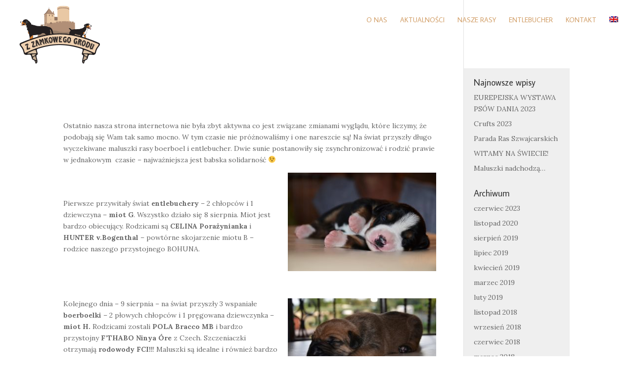

--- FILE ---
content_type: text/html; charset=UTF-8
request_url: http://zamkowygrod.eu/witamy-na-swiecie-2/
body_size: 6881
content:
<!DOCTYPE html>
<html lang="pl-PL">
<head>
	<meta charset="UTF-8" />
<meta http-equiv="X-UA-Compatible" content="IE=edge">
	<link rel="pingback" href="http://zamkowygrod.eu/xmlrpc.php" />

	<script type="text/javascript">
		document.documentElement.className = 'js';
	</script>

	<script>var et_site_url='http://zamkowygrod.eu';var et_post_id='1440';function et_core_page_resource_fallback(a,b){"undefined"===typeof b&&(b=a.sheet.cssRules&&0===a.sheet.cssRules.length);b&&(a.onerror=null,a.onload=null,a.href?a.href=et_site_url+"/?et_core_page_resource="+a.id+et_post_id:a.src&&(a.src=et_site_url+"/?et_core_page_resource="+a.id+et_post_id))}
</script><title>WITAMY NA ŚWIECIE | Zamkowy Gród</title>

	  <link rel="alternate" hreflang="pl" href="http://zamkowygrod.eu/witamy-na-swiecie-2/" />
<link rel="alternate" hreflang="en" href="http://zamkowygrod.eu/en/welcome-on-the-world-2/" />
<link rel='dns-prefetch' href='//s0.wp.com' />
<link rel='dns-prefetch' href='//fonts.googleapis.com' />
<link rel='dns-prefetch' href='//s.w.org' />
<link rel="alternate" type="application/rss+xml" title="Zamkowy Gród &raquo; Kanał z wpisami" href="http://zamkowygrod.eu/feed/" />
		<script type="text/javascript">
			window._wpemojiSettings = {"baseUrl":"https:\/\/s.w.org\/images\/core\/emoji\/12.0.0-1\/72x72\/","ext":".png","svgUrl":"https:\/\/s.w.org\/images\/core\/emoji\/12.0.0-1\/svg\/","svgExt":".svg","source":{"concatemoji":"http:\/\/zamkowygrod.eu\/wp-includes\/js\/wp-emoji-release.min.js?ver=bb044176f8476667f0fcae0424da9658"}};
			!function(e,a,t){var n,r,o,i=a.createElement("canvas"),p=i.getContext&&i.getContext("2d");function s(e,t){var a=String.fromCharCode;p.clearRect(0,0,i.width,i.height),p.fillText(a.apply(this,e),0,0);e=i.toDataURL();return p.clearRect(0,0,i.width,i.height),p.fillText(a.apply(this,t),0,0),e===i.toDataURL()}function c(e){var t=a.createElement("script");t.src=e,t.defer=t.type="text/javascript",a.getElementsByTagName("head")[0].appendChild(t)}for(o=Array("flag","emoji"),t.supports={everything:!0,everythingExceptFlag:!0},r=0;r<o.length;r++)t.supports[o[r]]=function(e){if(!p||!p.fillText)return!1;switch(p.textBaseline="top",p.font="600 32px Arial",e){case"flag":return s([55356,56826,55356,56819],[55356,56826,8203,55356,56819])?!1:!s([55356,57332,56128,56423,56128,56418,56128,56421,56128,56430,56128,56423,56128,56447],[55356,57332,8203,56128,56423,8203,56128,56418,8203,56128,56421,8203,56128,56430,8203,56128,56423,8203,56128,56447]);case"emoji":return!s([55357,56424,55356,57342,8205,55358,56605,8205,55357,56424,55356,57340],[55357,56424,55356,57342,8203,55358,56605,8203,55357,56424,55356,57340])}return!1}(o[r]),t.supports.everything=t.supports.everything&&t.supports[o[r]],"flag"!==o[r]&&(t.supports.everythingExceptFlag=t.supports.everythingExceptFlag&&t.supports[o[r]]);t.supports.everythingExceptFlag=t.supports.everythingExceptFlag&&!t.supports.flag,t.DOMReady=!1,t.readyCallback=function(){t.DOMReady=!0},t.supports.everything||(n=function(){t.readyCallback()},a.addEventListener?(a.addEventListener("DOMContentLoaded",n,!1),e.addEventListener("load",n,!1)):(e.attachEvent("onload",n),a.attachEvent("onreadystatechange",function(){"complete"===a.readyState&&t.readyCallback()})),(n=t.source||{}).concatemoji?c(n.concatemoji):n.wpemoji&&n.twemoji&&(c(n.twemoji),c(n.wpemoji)))}(window,document,window._wpemojiSettings);
		</script>
		<meta content="Divi v.3.22.7" name="generator"/><style type="text/css">
img.wp-smiley,
img.emoji {
	display: inline !important;
	border: none !important;
	box-shadow: none !important;
	height: 1em !important;
	width: 1em !important;
	margin: 0 .07em !important;
	vertical-align: -0.1em !important;
	background: none !important;
	padding: 0 !important;
}
</style>
	<link rel='stylesheet' id='wp-block-library-css'  href='http://zamkowygrod.eu/wp-includes/css/dist/block-library/style.min.css?ver=bb044176f8476667f0fcae0424da9658' type='text/css' media='all' />
<link rel='stylesheet' id='wpml-menu-item-0-css'  href='//zamkowygrod.eu/wp-content/plugins/sitepress-multilingual-cms/templates/language-switchers/menu-item/style.css?ver=1' type='text/css' media='all' />
<link rel='stylesheet' id='wp-lightbox-2.min.css-css'  href='http://zamkowygrod.eu/wp-content/plugins/wp-lightbox-2/styles/lightbox.min.pl_PL.css?ver=1.3.4' type='text/css' media='all' />
<link rel='stylesheet' id='divi-style-css'  href='http://zamkowygrod.eu/wp-content/themes/Divi/style.css?ver=3.22.7' type='text/css' media='all' />
<link rel='stylesheet' id='et-builder-googlefonts-cached-css'  href='http://fonts.googleapis.com/css?family=Average+Sans%3Aregular%7CLora%3Aregular%2Citalic%2C700%2C700italic&#038;ver=bb044176f8476667f0fcae0424da9658#038;subset=latin,latin-ext' type='text/css' media='all' />
<link rel='stylesheet' id='dashicons-css'  href='http://zamkowygrod.eu/wp-includes/css/dashicons.min.css?ver=bb044176f8476667f0fcae0424da9658' type='text/css' media='all' />
<link rel='stylesheet' id='jetpack_css-css'  href='http://zamkowygrod.eu/wp-content/plugins/jetpack/css/jetpack.css?ver=7.3.5' type='text/css' media='all' />
<script type='text/javascript' src='http://zamkowygrod.eu/wp-includes/js/jquery/jquery.js?ver=1.12.4-wp'></script>
<script type='text/javascript' src='http://zamkowygrod.eu/wp-includes/js/jquery/jquery-migrate.min.js?ver=1.4.1'></script>
<link rel='https://api.w.org/' href='http://zamkowygrod.eu/wp-json/' />
<link rel="EditURI" type="application/rsd+xml" title="RSD" href="http://zamkowygrod.eu/xmlrpc.php?rsd" />
<link rel="wlwmanifest" type="application/wlwmanifest+xml" href="http://zamkowygrod.eu/wp-includes/wlwmanifest.xml" /> 
<link rel='prev' title='Czy to już tradycja ?' href='http://zamkowygrod.eu/czy-to-juz-tradycja/' />
<link rel='next' title='EUROPEJSKA WYSTAWA PSÓW W POLSCE' href='http://zamkowygrod.eu/1478/' />

<link rel="canonical" href="http://zamkowygrod.eu/witamy-na-swiecie-2/" />
<link rel='shortlink' href='https://wp.me/paChto-ne' />
<link rel="alternate" type="application/json+oembed" href="http://zamkowygrod.eu/wp-json/oembed/1.0/embed?url=http%3A%2F%2Fzamkowygrod.eu%2Fwitamy-na-swiecie-2%2F" />
<link rel="alternate" type="text/xml+oembed" href="http://zamkowygrod.eu/wp-json/oembed/1.0/embed?url=http%3A%2F%2Fzamkowygrod.eu%2Fwitamy-na-swiecie-2%2F&#038;format=xml" />
<meta name="generator" content="WPML ver:4.0.4 stt:1,41;" />

<link rel='dns-prefetch' href='//v0.wordpress.com'/>
<style type='text/css'>img#wpstats{display:none}</style><meta name="viewport" content="width=device-width, initial-scale=1.0, maximum-scale=1.0, user-scalable=0" /><link rel="shortcut icon" href="http://zamkowygrod.eu/wp-content/uploads/2018/06/Favicon.png" />
<!-- Jetpack Open Graph Tags -->
<meta property="og:type" content="article" />
<meta property="og:title" content="WITAMY NA ŚWIECIE" />
<meta property="og:url" content="http://zamkowygrod.eu/witamy-na-swiecie-2/" />
<meta property="og:description" content="Ostatnio nasza strona internetowa nie była zbyt aktywna co jest związane zmianami wyglądu, które liczymy, że podobają się Wam tak samo mocno. W tym czasie nie próżnowaliśmy i one nareszcie są! Na ś…" />
<meta property="article:published_time" content="2018-09-07T17:04:14+00:00" />
<meta property="article:modified_time" content="2018-09-07T17:35:58+00:00" />
<meta property="og:site_name" content="Zamkowy Gród" />
<meta property="og:image" content="http://zamkowygrod.eu/wp-content/uploads/2018/09/DSC_5328.jpg" />
<meta property="og:image:width" content="4036" />
<meta property="og:image:height" content="2565" />
<meta property="og:locale" content="pl_PL" />
<meta name="twitter:text:title" content="WITAMY NA ŚWIECIE" />
<meta name="twitter:image" content="http://zamkowygrod.eu/wp-content/uploads/2018/09/DSC_5328.jpg?w=640" />
<meta name="twitter:card" content="summary_large_image" />

<!-- End Jetpack Open Graph Tags -->
<link rel="stylesheet" id="et-divi-customizer-global-cached-inline-styles" href="http://zamkowygrod.eu/wp-content/cache/et/global/et-divi-customizer-global-17679518093032.min.css" onerror="et_core_page_resource_fallback(this, true)" onload="et_core_page_resource_fallback(this)" /></head>
<body class="post-template-default single single-post postid-1440 single-format-standard et_pb_button_helper_class et_transparent_nav et_fullwidth_nav et_fixed_nav et_show_nav et_hide_fixed_logo et_cover_background et_pb_gutter osx et_pb_gutters3 et_primary_nav_dropdown_animation_flip et_secondary_nav_dropdown_animation_fade et_pb_footer_columns4 et_header_style_left et_right_sidebar et_divi_theme et-db et_minified_js et_minified_css">
	<div id="page-container">

	
	
			<header id="main-header" data-height-onload="66">
			<div class="container clearfix et_menu_container">
							<div class="logo_container">
					<span class="logo_helper"></span>
					<a href="http://zamkowygrod.eu/">
						<img src="http://zamkowygrod.eu/wp-content/uploads/2018/06/logo.png" alt="Zamkowy Gród" id="logo" data-height-percentage="54" />
					</a>
				</div>
							<div id="et-top-navigation" data-height="66" data-fixed-height="40">
											<nav id="top-menu-nav">
						<ul id="top-menu" class="nav"><li id="menu-item-115" class="menu-item menu-item-type-custom menu-item-object-custom menu-item-115"><a href="/#onas">O nas</a></li>
<li id="menu-item-117" class="menu-item menu-item-type-custom menu-item-object-custom menu-item-117"><a href="/#aktualnosci">Aktualności</a></li>
<li id="menu-item-116" class="menu-item menu-item-type-custom menu-item-object-custom menu-item-116"><a href="/#rasy">Nasze Rasy</a></li>
<li id="menu-item-112" class="menu-item menu-item-type-post_type menu-item-object-page menu-item-112"><a href="http://zamkowygrod.eu/entlebucher/">Entlebucher</a></li>
<li id="menu-item-110" class="menu-item menu-item-type-post_type menu-item-object-page menu-item-110"><a href="http://zamkowygrod.eu/kontakt/">Kontakt</a></li>
<li id="menu-item-wpml-ls-2-en" class="menu-item wpml-ls-slot-2 wpml-ls-item wpml-ls-item-en wpml-ls-menu-item wpml-ls-first-item wpml-ls-last-item menu-item-type-wpml_ls_menu_item menu-item-object-wpml_ls_menu_item menu-item-wpml-ls-2-en"><a href="http://zamkowygrod.eu/en/welcome-on-the-world-2/"><img class="wpml-ls-flag" src="http://zamkowygrod.eu/wp-content/plugins/sitepress-multilingual-cms/res/flags/en.png" alt="en" title="English"></a></li>
</ul>						</nav>
					
					
					
					
					<div id="et_mobile_nav_menu">
				<div class="mobile_nav closed">
					<span class="select_page">Zaznacz stronę</span>
					<span class="mobile_menu_bar mobile_menu_bar_toggle"></span>
				</div>
			</div>				</div> <!-- #et-top-navigation -->
			</div> <!-- .container -->
			<div class="et_search_outer">
				<div class="container et_search_form_container">
					<form role="search" method="get" class="et-search-form" action="http://zamkowygrod.eu/">
					<input type="search" class="et-search-field" placeholder="Wyszukiwanie &hellip;" value="" name="s" title="Szukaj:" />					</form>
					<span class="et_close_search_field"></span>
				</div>
			</div>
		</header> <!-- #main-header -->
			<div id="et-main-area">
	
<div id="main-content">
		<div class="container">
		<div id="content-area" class="clearfix">
			<div id="left-area">
											<article id="post-1440" class="et_pb_post post-1440 post type-post status-publish format-standard has-post-thumbnail hentry category-bez-kategorii">
											<div class="et_post_meta_wrapper">
							<h1 class="entry-title">WITAMY NA ŚWIECIE</h1>

						
												</div> <!-- .et_post_meta_wrapper -->
				
					<div class="entry-content">
					<p>Ostatnio nasza strona internetowa nie była zbyt aktywna co jest związane zmianami wyglądu, które liczymy, że podobają się Wam tak samo mocno. W tym czasie nie próżnowaliśmy i one nareszcie są! Na świat przyszły długo wyczekiwane maluszki rasy boerboel i entlebucher. Dwie sunie postanowiły się zsynchronizować i rodzić prawie w jednakowym  czasie &#8211; najważniejsza jest babska solidarność 😉</p>
<p><img class="alignright size-medium wp-image-1441" src="http://zamkowygrod.eu/wp-content/uploads/2018/09/dziewczyna-1.2-300x199.jpg" alt="" width="300" height="199" srcset="http://zamkowygrod.eu/wp-content/uploads/2018/09/dziewczyna-1.2-300x199.jpg 300w, http://zamkowygrod.eu/wp-content/uploads/2018/09/dziewczyna-1.2-768x509.jpg 768w, http://zamkowygrod.eu/wp-content/uploads/2018/09/dziewczyna-1.2-1024x678.jpg 1024w, http://zamkowygrod.eu/wp-content/uploads/2018/09/dziewczyna-1.2-1080x715.jpg 1080w" sizes="(max-width: 300px) 100vw, 300px" /></p>
<p>&nbsp;</p>
<p>Pierwsze przywitały świat<strong> entlebuchery</strong> &#8211; 2 chłopców i 1 dziewczyna &#8211; <strong>miot G</strong>. Wszystko działo się 8 sierpnia. Miot jest bardzo obiecujący. Rodzicami są <strong>CELINA Porażynianka</strong> i <strong>HUNTER v.Bogenthal</strong> &#8211; powtórne skojarzenie miotu B &#8211; rodzice naszego przystojnego BOHUNA.</p>
<p>&nbsp;</p>
<p>&nbsp;</p>
<p><img class="size-medium wp-image-1443 alignright" src="http://zamkowygrod.eu/wp-content/uploads/2018/09/chłopak-1.4-300x151.jpg" alt="" width="300" height="151" srcset="http://zamkowygrod.eu/wp-content/uploads/2018/09/chłopak-1.4-300x151.jpg 300w, http://zamkowygrod.eu/wp-content/uploads/2018/09/chłopak-1.4-768x387.jpg 768w, http://zamkowygrod.eu/wp-content/uploads/2018/09/chłopak-1.4-1024x517.jpg 1024w, http://zamkowygrod.eu/wp-content/uploads/2018/09/chłopak-1.4-1080x545.jpg 1080w" sizes="(max-width: 300px) 100vw, 300px" />Kolejnego dnia &#8211; 9 sierpnia &#8211; na świat przyszły 3 wspaniałe <strong>boerboelki</strong> &#8211; 2 płowych chłopców i 1 pręgowana dziewczynka &#8211; <strong>miot H.</strong> Rodzicami zostali <strong>POLA Bracco MB</strong> i bardzo przystojny<strong> F&#8217;THABO Ninya Óre</strong> z Czech. Szczeniaczki otrzymają <strong>rodowody FCI!!</strong>! Maluszki są idealne i również bardzo obiecujące.</p>
<p>&nbsp;</p>
					</div> <!-- .entry-content -->
					<div class="et_post_meta_wrapper">
										</div> <!-- .et_post_meta_wrapper -->
				</article> <!-- .et_pb_post -->

						</div> <!-- #left-area -->

				<div id="sidebar">
				<div id="recent-posts-2" class="et_pb_widget widget_recent_entries">		<h4 class="widgettitle">Najnowsze wpisy</h4>		<ul>
											<li>
					<a href="http://zamkowygrod.eu/eurepejska-wystawa-psow-dania-2023/">EUREPEJSKA WYSTAWA PSÓW DANIA 2023</a>
									</li>
											<li>
					<a href="http://zamkowygrod.eu/crufts-2023/">Crufts 2023</a>
									</li>
											<li>
					<a href="http://zamkowygrod.eu/1806/">Parada Ras Szwajcarskich</a>
									</li>
											<li>
					<a href="http://zamkowygrod.eu/witamy-na-swiecie-3/">WITAMY NA ŚWIECIE!</a>
									</li>
											<li>
					<a href="http://zamkowygrod.eu/maluszki-nadchodza/">Maluszki nadchodzą&#8230;</a>
									</li>
					</ul>
		</div> <!-- end .et_pb_widget --><div id="archives-2" class="et_pb_widget widget_archive"><h4 class="widgettitle">Archiwum</h4>		<ul>
				<li><a href='http://zamkowygrod.eu/2023/06/'>czerwiec 2023</a></li>
	<li><a href='http://zamkowygrod.eu/2020/11/'>listopad 2020</a></li>
	<li><a href='http://zamkowygrod.eu/2019/08/'>sierpień 2019</a></li>
	<li><a href='http://zamkowygrod.eu/2019/07/'>lipiec 2019</a></li>
	<li><a href='http://zamkowygrod.eu/2019/04/'>kwiecień 2019</a></li>
	<li><a href='http://zamkowygrod.eu/2019/03/'>marzec 2019</a></li>
	<li><a href='http://zamkowygrod.eu/2019/02/'>luty 2019</a></li>
	<li><a href='http://zamkowygrod.eu/2018/11/'>listopad 2018</a></li>
	<li><a href='http://zamkowygrod.eu/2018/09/'>wrzesień 2018</a></li>
	<li><a href='http://zamkowygrod.eu/2018/06/'>czerwiec 2018</a></li>
	<li><a href='http://zamkowygrod.eu/2018/03/'>marzec 2018</a></li>
	<li><a href='http://zamkowygrod.eu/2018/02/'>luty 2018</a></li>
	<li><a href='http://zamkowygrod.eu/2017/10/'>październik 2017</a></li>
	<li><a href='http://zamkowygrod.eu/2017/06/'>czerwiec 2017</a></li>
	<li><a href='http://zamkowygrod.eu/2016/11/'>listopad 2016</a></li>
	<li><a href='http://zamkowygrod.eu/2016/08/'>sierpień 2016</a></li>
		</ul>
			</div> <!-- end .et_pb_widget -->	</div> <!-- end #sidebar -->
		</div> <!-- #content-area -->
	</div> <!-- .container -->
	</div> <!-- #main-content -->


	<span class="et_pb_scroll_top et-pb-icon"></span>


			<footer id="main-footer">
				

		
				<div id="footer-bottom">
					<div class="container clearfix">
				<div id="footer-info">© Hodowla Psów Rasowych "Z Zamkowego Grodu" | Design by: <a href="http://pixelsquare.pl" target="_blank" rel="noopener">PIXELSQUARE</a></div>					</div>	<!-- .container -->
				</div>
			</footer> <!-- #main-footer -->
		</div> <!-- #et-main-area -->


	</div> <!-- #page-container -->

		<div style="display:none">
	</div>
	<script type="text/javascript">
			</script>
	<!-- Global site tag (gtag.js) - Google Analytics -->
<script async src="https://www.googletagmanager.com/gtag/js?id=UA-132477801-2"></script>
<script>
  window.dataLayer = window.dataLayer || [];
  function gtag(){dataLayer.push(arguments);}
  gtag('js', new Date());

  gtag('config', 'UA-132477801-2');
</script>
<script type='text/javascript' src='https://s0.wp.com/wp-content/js/devicepx-jetpack.js?ver=202604'></script>
<script type='text/javascript'>
/* <![CDATA[ */
var JQLBSettings = {"fitToScreen":"1","resizeSpeed":"400","displayDownloadLink":"0","navbarOnTop":"0","loopImages":"","resizeCenter":"","marginSize":"0","linkTarget":"","help":"","prevLinkTitle":"previous image","nextLinkTitle":"next image","prevLinkText":"\u00ab Previous","nextLinkText":"Next \u00bb","closeTitle":"close image gallery","image":"Image ","of":" of ","download":"Download","jqlb_overlay_opacity":"80","jqlb_overlay_color":"#000000","jqlb_overlay_close":"1","jqlb_border_width":"10","jqlb_border_color":"#ffffff","jqlb_border_radius":"0","jqlb_image_info_background_transparency":"100","jqlb_image_info_bg_color":"#ffffff","jqlb_image_info_text_color":"#000000","jqlb_image_info_text_fontsize":"10","jqlb_show_text_for_image":"1","jqlb_next_image_title":"next image","jqlb_previous_image_title":"previous image","jqlb_next_button_image":"http:\/\/zamkowygrod.eu\/wp-content\/plugins\/wp-lightbox-2\/styles\/images\/pl_PL\/next.gif","jqlb_previous_button_image":"http:\/\/zamkowygrod.eu\/wp-content\/plugins\/wp-lightbox-2\/styles\/images\/pl_PL\/prev.gif","jqlb_maximum_width":"","jqlb_maximum_height":"","jqlb_show_close_button":"1","jqlb_close_image_title":"close image gallery","jqlb_close_image_max_heght":"22","jqlb_image_for_close_lightbox":"http:\/\/zamkowygrod.eu\/wp-content\/plugins\/wp-lightbox-2\/styles\/images\/pl_PL\/closelabel.gif","jqlb_keyboard_navigation":"1","jqlb_popup_size_fix":"0"};
/* ]]> */
</script>
<script type='text/javascript' src='http://zamkowygrod.eu/wp-content/plugins/wp-lightbox-2/wp-lightbox-2.min.js?ver=1.3.4.1'></script>
<script type='text/javascript'>
/* <![CDATA[ */
var DIVI = {"item_count":"%d Item","items_count":"%d Items"};
var et_shortcodes_strings = {"previous":"Poprzednie","next":"Nast\u0119pne"};
var et_pb_custom = {"ajaxurl":"http:\/\/zamkowygrod.eu\/wp-admin\/admin-ajax.php","images_uri":"http:\/\/zamkowygrod.eu\/wp-content\/themes\/Divi\/images","builder_images_uri":"http:\/\/zamkowygrod.eu\/wp-content\/themes\/Divi\/includes\/builder\/images","et_frontend_nonce":"1e774d2beb","subscription_failed":"Prosz\u0119, sprawd\u017a pola poni\u017cej, aby upewni\u0107 si\u0119, \u017ce wpisa\u0142e\u015b poprawn\u0105 informacj\u0119.","et_ab_log_nonce":"b3b2dccf9b","fill_message":"Prosz\u0119 wype\u0142ni\u0107 nast\u0119puj\u0105ce pola:","contact_error_message":"Napraw poni\u017csze b\u0142\u0119dy:","invalid":"Nieprawid\u0142owy adres e-mail","captcha":"Captcha","prev":"Przed","previous":"Poprzednie","next":"Dalej","wrong_captcha":"Wpisa\u0142e\u015b\/-a\u015b w captcha nieprawid\u0142owy numer.","ignore_waypoints":"no","is_divi_theme_used":"1","widget_search_selector":".widget_search","is_ab_testing_active":"","page_id":"1440","unique_test_id":"","ab_bounce_rate":"5","is_cache_plugin_active":"no","is_shortcode_tracking":"","tinymce_uri":""};
var et_pb_box_shadow_elements = [];
/* ]]> */
</script>
<script type='text/javascript' src='http://zamkowygrod.eu/wp-content/themes/Divi/js/custom.min.js?ver=3.22.7'></script>
<script type='text/javascript' src='http://zamkowygrod.eu/wp-content/themes/Divi/core/admin/js/common.js?ver=3.22.7'></script>
<script type='text/javascript' src='http://zamkowygrod.eu/wp-includes/js/wp-embed.min.js?ver=bb044176f8476667f0fcae0424da9658'></script>
<script type='text/javascript' src='https://stats.wp.com/e-202604.js' async='async' defer='defer'></script>
<script type='text/javascript'>
	_stq = window._stq || [];
	_stq.push([ 'view', {v:'ext',j:'1:7.3.5',blog:'156886994',post:'1440',tz:'0',srv:'zamkowygrod.eu'} ]);
	_stq.push([ 'clickTrackerInit', '156886994', '1440' ]);
</script>
</body>
</html>
